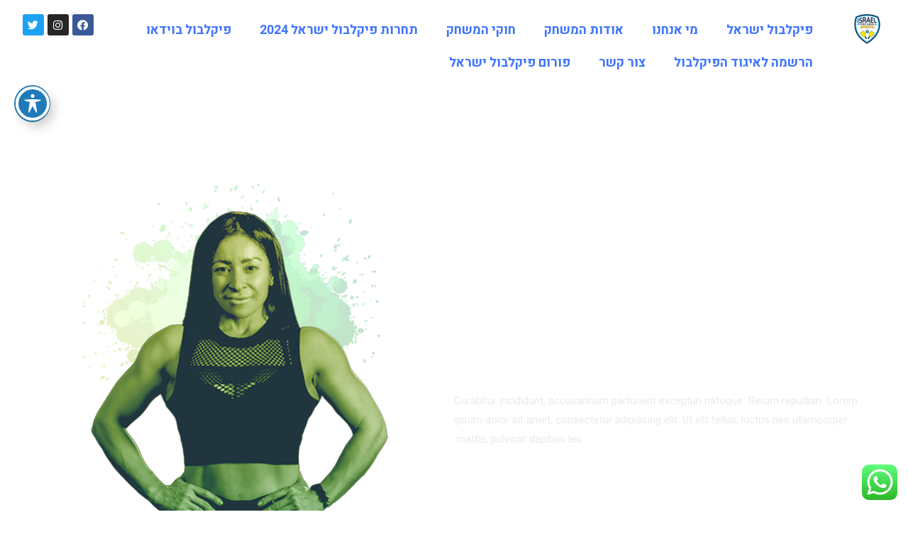

--- FILE ---
content_type: text/css
request_url: https://pickleball.org.il/wp-content/uploads/elementor/css/post-41.css?ver=1695715527
body_size: 1141
content:
.elementor-41 .elementor-element.elementor-element-34acf143 > .elementor-container > .elementor-column > .elementor-widget-wrap{align-content:center;align-items:center;}.elementor-41 .elementor-element.elementor-element-34acf143{transition:background 0.3s, border 0.3s, border-radius 0.3s, box-shadow 0.3s;padding:100px 0px 100px 0px;}.elementor-41 .elementor-element.elementor-element-34acf143 > .elementor-background-overlay{transition:background 0.3s, border-radius 0.3s, opacity 0.3s;}.elementor-41 .elementor-element.elementor-element-79e1e24a .elementor-image-box-wrapper{text-align:left;}.elementor-41 .elementor-element.elementor-element-79e1e24a .elementor-image-box-title{margin-bottom:50px;}.elementor-41 .elementor-element.elementor-element-4aa2801 > .elementor-widget-container{margin:50px 0px 0px 0px;}.elementor-41 .elementor-element.elementor-element-1056ca50:not(.elementor-motion-effects-element-type-background) > .elementor-widget-wrap, .elementor-41 .elementor-element.elementor-element-1056ca50 > .elementor-widget-wrap > .elementor-motion-effects-container > .elementor-motion-effects-layer{background-image:url("https://pickleball.org.il/wp-content/uploads/2018/04/bg-graphics-gree-img.png");background-position:top center;background-repeat:no-repeat;background-size:contain;}.elementor-41 .elementor-element.elementor-element-1056ca50 > .elementor-element-populated{transition:background 0.3s, border 0.3s, border-radius 0.3s, box-shadow 0.3s;margin:0px 0px 0px 0px;--e-column-margin-right:0px;--e-column-margin-left:0px;padding:0px 0px 0px 0px;}.elementor-41 .elementor-element.elementor-element-1056ca50 > .elementor-element-populated > .elementor-background-overlay{transition:background 0.3s, border-radius 0.3s, opacity 0.3s;}.elementor-41 .elementor-element.elementor-element-5bc04c9e{text-align:center;}.elementor-41 .elementor-element.elementor-element-5bc04c9e img{width:75%;}.elementor-41 .elementor-element.elementor-element-4af8b7fd > .elementor-container > .elementor-column > .elementor-widget-wrap{align-content:center;align-items:center;}.elementor-41 .elementor-element.elementor-element-4af8b7fd{transition:background 0.3s, border 0.3s, border-radius 0.3s, box-shadow 0.3s;padding:20px 0px 100px 0px;}.elementor-41 .elementor-element.elementor-element-4af8b7fd > .elementor-background-overlay{transition:background 0.3s, border-radius 0.3s, opacity 0.3s;}.elementor-41 .elementor-element.elementor-element-e373530 .uael-dual-color-heading{text-align:center;}.elementor-41 .elementor-element.elementor-element-e373530 .uael-before-heading{margin-right:15px;}.elementor-41 .elementor-element.elementor-element-e373530 .uael-after-heading{margin-left:15px;}.elementor-41 .elementor-element.elementor-element-e373530 .uael-stack-desktop-yes .uael-before-heading{margin-bottom:15px;margin-right:0px;display:inline-block;}.elementor-41 .elementor-element.elementor-element-e373530 .uael-stack-desktop-yes .uael-after-heading{margin-top:15px;margin-left:0px;display:inline-block;}.elementor-41 .elementor-element.elementor-element-e373530 .uael-dual-heading-text.uael-highlight-text{color:var( --e-global-color-astglobalcolor0 );}.elementor-41 .elementor-element.elementor-element-e373530 > .elementor-widget-container{margin:0px 0px -20px 0px;}.elementor-41 .elementor-element.elementor-element-64ed074a{text-align:center;}.elementor-41 .elementor-element.elementor-element-64ed074a > .elementor-widget-container{margin:0px 0px 0px 0px;}.elementor-41 .elementor-element.elementor-element-3f049f5{padding:30px 0px 30px 0px;}.elementor-41 .elementor-element.elementor-element-7267204 > .elementor-widget-wrap > .elementor-widget:not(.elementor-widget__width-auto):not(.elementor-widget__width-initial):not(:last-child):not(.elementor-absolute){margin-bottom:0px;}.elementor-41 .elementor-element.elementor-element-a5c3d8c{text-align:center;}.elementor-41 .elementor-element.elementor-element-a5c3d8c .elementor-heading-title{text-shadow:0px 0px 10px #000000;}.elementor-41 .elementor-element.elementor-element-a5c3d8c > .elementor-widget-container{margin:-30px 0px 0px 0px;}.elementor-41 .elementor-element.elementor-element-c99f1fb > .elementor-widget-wrap > .elementor-widget:not(.elementor-widget__width-auto):not(.elementor-widget__width-initial):not(:last-child):not(.elementor-absolute){margin-bottom:0px;}.elementor-41 .elementor-element.elementor-element-8322164{text-align:center;}.elementor-41 .elementor-element.elementor-element-8322164 .elementor-heading-title{text-shadow:0px 0px 10px #000000;}.elementor-41 .elementor-element.elementor-element-8322164 > .elementor-widget-container{margin:-30px 0px 0px 0px;}.elementor-41 .elementor-element.elementor-element-c8eee98 > .elementor-widget-wrap > .elementor-widget:not(.elementor-widget__width-auto):not(.elementor-widget__width-initial):not(:last-child):not(.elementor-absolute){margin-bottom:0px;}.elementor-41 .elementor-element.elementor-element-d552927{text-align:center;}.elementor-41 .elementor-element.elementor-element-d552927 .elementor-heading-title{text-shadow:0px 0px 10px #000000;}.elementor-41 .elementor-element.elementor-element-d552927 > .elementor-widget-container{margin:-30px 0px 0px 0px;}.elementor-41 .elementor-element.elementor-element-3494682{padding:30px 0px 30px 0px;}.elementor-41 .elementor-element.elementor-element-f926544.elementor-column > .elementor-widget-wrap{justify-content:center;}.elementor-41 .elementor-element.elementor-element-f926544 > .elementor-widget-wrap > .elementor-widget:not(.elementor-widget__width-auto):not(.elementor-widget__width-initial):not(:last-child):not(.elementor-absolute){margin-bottom:0px;}.elementor-41 .elementor-element.elementor-element-1c44827{text-align:center;}.elementor-41 .elementor-element.elementor-element-1c44827 .elementor-heading-title{text-shadow:0px 0px 10px #000000;}.elementor-41 .elementor-element.elementor-element-1c44827 > .elementor-widget-container{margin:-30px 0px 0px 0px;}.elementor-41 .elementor-element.elementor-element-8f1442b > .elementor-widget-wrap > .elementor-widget:not(.elementor-widget__width-auto):not(.elementor-widget__width-initial):not(:last-child):not(.elementor-absolute){margin-bottom:0px;}.elementor-41 .elementor-element.elementor-element-08214e4{text-align:center;}.elementor-41 .elementor-element.elementor-element-08214e4 .elementor-heading-title{text-shadow:0px 0px 10px #000000;}.elementor-41 .elementor-element.elementor-element-08214e4 > .elementor-widget-container{margin:-30px 0px 0px 0px;}.elementor-41 .elementor-element.elementor-element-c793e2d > .elementor-widget-wrap > .elementor-widget:not(.elementor-widget__width-auto):not(.elementor-widget__width-initial):not(:last-child):not(.elementor-absolute){margin-bottom:0px;}.elementor-41 .elementor-element.elementor-element-3b9ae83{text-align:center;}.elementor-41 .elementor-element.elementor-element-3b9ae83 .elementor-heading-title{text-shadow:0px 0px 10px #000000;}.elementor-41 .elementor-element.elementor-element-3b9ae83 > .elementor-widget-container{margin:-30px 0px 0px 0px;}.elementor-41 .elementor-element.elementor-element-1697b59 > .elementor-container{max-width:500px;}.elementor-41 .elementor-element.elementor-element-1697b59 > .elementor-container > .elementor-column > .elementor-widget-wrap{align-content:center;align-items:center;}.elementor-41 .elementor-element.elementor-element-1697b59{transition:background 0.3s, border 0.3s, border-radius 0.3s, box-shadow 0.3s;padding:100px 0px 100px 0px;}.elementor-41 .elementor-element.elementor-element-1697b59 > .elementor-background-overlay{transition:background 0.3s, border-radius 0.3s, opacity 0.3s;}.elementor-41 .elementor-element.elementor-element-e99fbc7 > .elementor-element-populated{transition:background 0.3s, border 0.3s, border-radius 0.3s, box-shadow 0.3s;}.elementor-41 .elementor-element.elementor-element-e99fbc7 > .elementor-element-populated > .elementor-background-overlay{transition:background 0.3s, border-radius 0.3s, opacity 0.3s;}.elementor-41 .elementor-element.elementor-element-c389e9d{text-align:center;}.elementor-41 .elementor-element.elementor-element-f79a4eb{text-align:center;}.elementor-41 .elementor-element.elementor-element-f79a4eb .elementor-heading-title{color:var( --e-global-color-astglobalcolor3 );text-shadow:0px 0px 10px rgba(0,0,0,0.3);}.elementor-41 .elementor-element.elementor-element-f79a4eb > .elementor-widget-container{margin:-10px 0px 0px 0px;}.elementor-41 .elementor-element.elementor-element-06ff788 .elementor-repeater-item-3f4b863 .uael-business-day-highlight{color:var( --e-global-color-astglobalcolor0 );}.elementor-41 .elementor-element.elementor-element-06ff788 .elementor-repeater-item-3f4b863 .uael-business-timing-highlight{color:var( --e-global-color-astglobalcolor0 );}.elementor-41 .elementor-element.elementor-element-06ff788 div.uael-days div{padding:0px 0px 5px 0px;}.elementor-41 .elementor-element.elementor-element-06ff788 > .elementor-widget-container{margin:40px 0px 0px 0px;}.elementor-41 .elementor-element.elementor-element-1ea6f12a{transition:background 0.3s, border 0.3s, border-radius 0.3s, box-shadow 0.3s;padding:50px 0px 50px 0px;}.elementor-41 .elementor-element.elementor-element-1ea6f12a > .elementor-background-overlay{transition:background 0.3s, border-radius 0.3s, opacity 0.3s;}.elementor-41 .elementor-element.elementor-element-c11e31f{text-align:center;}.elementor-41 .elementor-element.elementor-element-c11e31f > .elementor-widget-container{margin:-40px 0px 0px 0px;}.elementor-41 .elementor-element.elementor-element-55baa9c2{text-align:center;}.elementor-41 .elementor-element.elementor-element-55baa9c2 > .elementor-widget-container{margin:0px 0px 0px 0px;}.elementor-41 .elementor-element.elementor-element-635d91a9 > .elementor-widget-container{margin:00px 00px 00px 00px;}.elementor-41 .elementor-element.elementor-element-018b7a4 > .elementor-container > .elementor-column > .elementor-widget-wrap{align-content:center;align-items:center;}.elementor-41 .elementor-element.elementor-element-018b7a4{transition:background 0.3s, border 0.3s, border-radius 0.3s, box-shadow 0.3s;padding:100px 0px 100px 0px;}.elementor-41 .elementor-element.elementor-element-018b7a4 > .elementor-background-overlay{transition:background 0.3s, border-radius 0.3s, opacity 0.3s;}.elementor-41 .elementor-element.elementor-element-872b3a5 > .elementor-element-populated{transition:background 0.3s, border 0.3s, border-radius 0.3s, box-shadow 0.3s;}.elementor-41 .elementor-element.elementor-element-872b3a5 > .elementor-element-populated > .elementor-background-overlay{transition:background 0.3s, border-radius 0.3s, opacity 0.3s;}.elementor-41 .elementor-element.elementor-element-4bc4ff9{text-align:center;}.elementor-41 .elementor-element.elementor-element-3a5aede{text-align:center;}.elementor-41 .elementor-element.elementor-element-3a5aede .elementor-heading-title{text-shadow:0px 0px 10px rgba(0,0,0,0.3);}.elementor-41 .elementor-element.elementor-element-3a5aede > .elementor-widget-container{margin:-10px 0px 0px 0px;}.elementor-41 .elementor-element.elementor-element-6baa283 > .elementor-container > .elementor-column > .elementor-widget-wrap{align-content:center;align-items:center;}.elementor-41 .elementor-element.elementor-element-6baa283{padding:35px 0px 0px 0px;}.elementor-41 .elementor-element.elementor-element-5a2baa1:not(.elementor-motion-effects-element-type-background) > .elementor-widget-wrap, .elementor-41 .elementor-element.elementor-element-5a2baa1 > .elementor-widget-wrap > .elementor-motion-effects-container > .elementor-motion-effects-layer{background-image:url("https://pickleball.org.il/wp-content/uploads/2018/04/bg-graphics-gree-img.png");background-position:top center;background-repeat:no-repeat;background-size:contain;}.elementor-41 .elementor-element.elementor-element-5a2baa1 > .elementor-element-populated{transition:background 0.3s, border 0.3s, border-radius 0.3s, box-shadow 0.3s;padding:0px 30px 0px 30px;}.elementor-41 .elementor-element.elementor-element-5a2baa1 > .elementor-element-populated > .elementor-background-overlay{transition:background 0.3s, border-radius 0.3s, opacity 0.3s;}.elementor-41 .elementor-element.elementor-element-8e25577 > .elementor-widget-container{margin:0px 0px 0px 0px;}.elementor-41 .elementor-element.elementor-element-d124640{text-align:center;}.elementor-41 .elementor-element.elementor-element-d124640 > .elementor-widget-container{margin:-55px 0px 0px 0px;}.elementor-41 .elementor-element.elementor-element-22751ef > .elementor-widget-container{margin:50px 0px 0px 0px;}.elementor-41 .elementor-element.elementor-element-1e2305d:not(.elementor-motion-effects-element-type-background) > .elementor-widget-wrap, .elementor-41 .elementor-element.elementor-element-1e2305d > .elementor-widget-wrap > .elementor-motion-effects-container > .elementor-motion-effects-layer{background-image:url("https://pickleball.org.il/wp-content/uploads/2018/04/bg-graphics-gree-img.png");background-position:top center;background-repeat:no-repeat;background-size:contain;}.elementor-41 .elementor-element.elementor-element-1e2305d > .elementor-element-populated{transition:background 0.3s, border 0.3s, border-radius 0.3s, box-shadow 0.3s;padding:0px 30px 0px 30px;}.elementor-41 .elementor-element.elementor-element-1e2305d > .elementor-element-populated > .elementor-background-overlay{transition:background 0.3s, border-radius 0.3s, opacity 0.3s;}.elementor-41 .elementor-element.elementor-element-2fc9a22 > .elementor-widget-container{margin:0px 0px 0px 0px;}.elementor-41 .elementor-element.elementor-element-2c096a3{text-align:center;}.elementor-41 .elementor-element.elementor-element-2c096a3 > .elementor-widget-container{margin:-55px 0px 0px 0px;}.elementor-41 .elementor-element.elementor-element-a1ff2b4 > .elementor-widget-container{margin:50px 0px 0px 0px;}body.elementor-page-41:not(.elementor-motion-effects-element-type-background), body.elementor-page-41 > .elementor-motion-effects-container > .elementor-motion-effects-layer{background-color:#ffffff;}@media(max-width:1024px){.elementor-41 .elementor-element.elementor-element-34acf143{padding:100px 25px 50px 25px;}.elementor-41 .elementor-element.elementor-element-5bc04c9e img{width:75%;}.elementor-41 .elementor-element.elementor-element-4af8b7fd{padding:50px 25px 100px 25px;}.elementor-41 .elementor-element.elementor-element-e373530 .uael-heading-stack-tablet .uael-before-heading {margin-bottom:5px;margin-right:0px;display:inline-block;}.elementor-41 .elementor-element.elementor-element-e373530 .uael-heading-stack-tablet .uael-after-heading {margin-top:5px;margin-left:0px;display:inline-block;}.elementor-41 .elementor-element.elementor-element-e373530 .uael-before-heading{margin-right:10px;}.elementor-41 .elementor-element.elementor-element-e373530 .uael-after-heading{margin-left:10px;}.elementor-41 .elementor-element.elementor-element-e373530 .uael-stack-desktop-yes .uael-before-heading{margin-bottom:10px;margin-right:0px;display:inline-block;}.elementor-41 .elementor-element.elementor-element-e373530 .uael-stack-desktop-yes .uael-after-heading{margin-top:10px;margin-left:0px;display:inline-block;}.elementor-41 .elementor-element.elementor-element-1697b59{padding:50px 25px 50px 25px;}.elementor-41 .elementor-element.elementor-element-018b7a4{padding:100px 25px 50px 25px;}.elementor-41 .elementor-element.elementor-element-5a2baa1 > .elementor-element-populated{margin:0px 10px 0px 0px;--e-column-margin-right:10px;--e-column-margin-left:0px;}.elementor-41 .elementor-element.elementor-element-8e25577 img{width:50%;}.elementor-41 .elementor-element.elementor-element-1e2305d > .elementor-element-populated{margin:0px 10px 0px 0px;--e-column-margin-right:10px;--e-column-margin-left:0px;}.elementor-41 .elementor-element.elementor-element-2fc9a22 img{width:50%;}}@media(max-width:767px){.elementor-41 .elementor-element.elementor-element-34acf143{padding:120px 25px 50px 25px;}.elementor-41 .elementor-element.elementor-element-34ddd408 > .elementor-element-populated{padding:25px 0px 0px 0px;}.elementor-41 .elementor-element.elementor-element-79e1e24a .elementor-image-box-wrapper{text-align:center;}.elementor-41 .elementor-element.elementor-element-5bc04c9e img{width:100%;}.elementor-41 .elementor-element.elementor-element-5bc04c9e > .elementor-widget-container{margin:30px 20px 0px 20px;}.elementor-41 .elementor-element.elementor-element-4af8b7fd{padding:0px 20px 50px 20px;}.elementor-41 .elementor-element.elementor-element-e373530 .uael-heading-stack-mobile .uael-before-heading {margin-bottom:5px;margin-right:0px;display:inline-block;}.elementor-41 .elementor-element.elementor-element-e373530 .uael-heading-stack-mobile .uael-after-heading {margin-top:5px;margin-left:0px;display:inline-block;}.elementor-41 .elementor-element.elementor-element-e373530 .uael-before-heading{margin-right:5px;}.elementor-41 .elementor-element.elementor-element-e373530 .uael-after-heading{margin-left:5px;}.elementor-41 .elementor-element.elementor-element-e373530 .uael-stack-desktop-yes .uael-before-heading{margin-bottom:5px;margin-right:0px;display:inline-block;}.elementor-41 .elementor-element.elementor-element-e373530 .uael-stack-desktop-yes .uael-after-heading{margin-top:5px;margin-left:0px;display:inline-block;}.elementor-41 .elementor-element.elementor-element-a5c3d8c > .elementor-widget-container{margin:0px 0px 0px 0px;}.elementor-41 .elementor-element.elementor-element-8322164 > .elementor-widget-container{margin:0px 0px 0px 0px;}.elementor-41 .elementor-element.elementor-element-d552927 > .elementor-widget-container{margin:0px 0px 0px 0px;}.elementor-41 .elementor-element.elementor-element-1c44827 > .elementor-widget-container{margin:0px 0px 0px 0px;}.elementor-41 .elementor-element.elementor-element-08214e4 > .elementor-widget-container{margin:0px 0px 0px 0px;}.elementor-41 .elementor-element.elementor-element-3b9ae83 > .elementor-widget-container{margin:0px 0px 0px 0px;}.elementor-41 .elementor-element.elementor-element-1697b59{padding:50px 20px 50px 20px;}.elementor-41 .elementor-element.elementor-element-55baa9c2{text-align:center;}.elementor-41 .elementor-element.elementor-element-018b7a4{padding:50px 20px 50px 20px;}.elementor-41 .elementor-element.elementor-element-6baa283{padding:15px 0px 0px 0px;}.elementor-41 .elementor-element.elementor-element-5a2baa1 > .elementor-element-populated{margin:0px 0px 0px 0px;--e-column-margin-right:0px;--e-column-margin-left:0px;}.elementor-41 .elementor-element.elementor-element-1e2305d > .elementor-element-populated{margin:50px 0px 0px 0px;--e-column-margin-right:0px;--e-column-margin-left:0px;}}

--- FILE ---
content_type: text/css
request_url: https://pickleball.org.il/wp-content/uploads/elementor/css/post-658.css?ver=1704804370
body_size: 152
content:
.elementor-658 .elementor-element.elementor-element-2c756fa{--display:flex;--flex-direction:row;--container-widget-width:initial;--container-widget-height:100%;--container-widget-flex-grow:1;--container-widget-align-self:stretch;--gap:0px 0px;--background-transition:0.3s;--z-index:999;}.elementor-658 .elementor-element.elementor-element-2c756fa:not(.elementor-motion-effects-element-type-background), .elementor-658 .elementor-element.elementor-element-2c756fa > .elementor-motion-effects-container > .elementor-motion-effects-layer{background-color:#FFFFFF;}.elementor-658 .elementor-element.elementor-element-2c756fa, .elementor-658 .elementor-element.elementor-element-2c756fa::before{--border-transition:0.3s;}.elementor-658 .elementor-element.elementor-element-eb7a859{--display:flex;--flex-direction:column;--container-widget-width:100%;--container-widget-height:initial;--container-widget-flex-grow:0;--container-widget-align-self:initial;--background-transition:0.3s;}.elementor-658 .elementor-element.elementor-element-eb7a859.e-con{--flex-grow:0;--flex-shrink:0;}.elementor-658 .elementor-element.elementor-element-7d68e61 img{width:58%;max-width:100%;}.elementor-658 .elementor-element.elementor-element-224ba3c{--display:flex;--flex-direction:column;--container-widget-width:calc( ( 1 - var( --container-widget-flex-grow ) ) * 100% );--container-widget-height:initial;--container-widget-flex-grow:0;--container-widget-align-self:initial;--justify-content:center;--align-items:center;--background-transition:0.3s;}.elementor-658 .elementor-element.elementor-element-224ba3c.e-con{--flex-grow:0;--flex-shrink:0;}.elementor-658 .elementor-element.elementor-element-0bbbc48 .elementor-menu-toggle{margin:0 auto;}.elementor-658 .elementor-element.elementor-element-0bbbc48 .elementor-nav-menu .elementor-item{font-size:18px;font-weight:700;}.elementor-658 .elementor-element.elementor-element-a7eea09{--display:flex;--justify-content:center;--align-items:center;--container-widget-width:calc( ( 1 - var( --container-widget-flex-grow ) ) * 100% );--background-transition:0.3s;}.elementor-658 .elementor-element.elementor-element-be2fa2a{--grid-template-columns:repeat(0, auto);--icon-size:15px;--grid-column-gap:5px;--grid-row-gap:0px;}.elementor-658 .elementor-element.elementor-element-be2fa2a .elementor-widget-container{text-align:center;}.elementor-658 .elementor-element.elementor-element-1eeb3e0{--display:flex;--background-transition:0.3s;}@media(max-width:767px){.elementor-658 .elementor-element.elementor-element-eb7a859{--width:30%;}.elementor-658 .elementor-element.elementor-element-224ba3c{--width:25%;}.elementor-658 .elementor-element.elementor-element-a7eea09{--width:41%;}}@media(min-width:768px){.elementor-658 .elementor-element.elementor-element-eb7a859{--width:7.47%;}.elementor-658 .elementor-element.elementor-element-224ba3c{--width:81.123%;}}